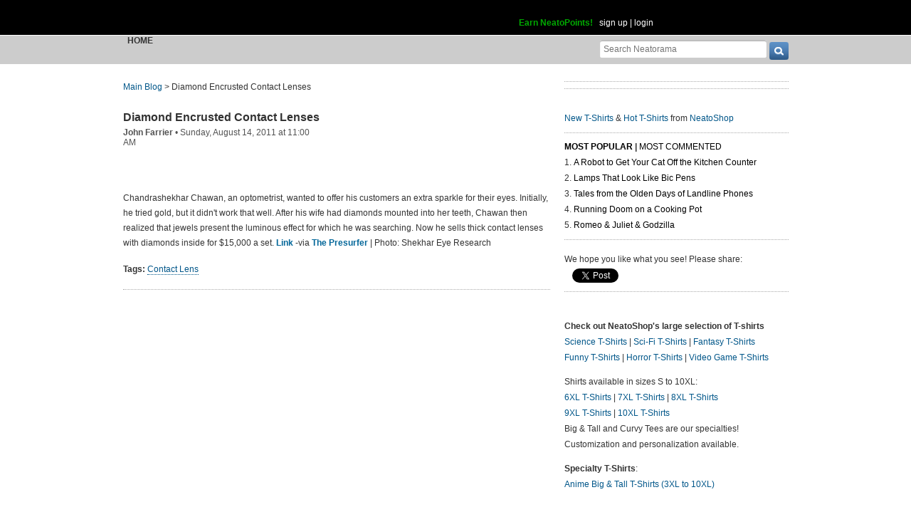

--- FILE ---
content_type: text/html; charset=UTF-8
request_url: https://www.neatorama.com/api/nonce/
body_size: 203
content:
{"time":1768932417,"hash":"792463aa5d851bb565b22e2e4558f898"}

--- FILE ---
content_type: text/html; charset=UTF-8
request_url: https://www.neatorama.com/comment/listing/
body_size: 2038
content:
"<article id=\"comment-64328\" data-type=\"post-40110\" data-parent=\"64328\" class=\"comment-single comment-by-5207 parent comm-parent-64328\" data-status=\"published\">\n  <div id=\"commentself-64328\" class=\"comment-self commentself-by-5207\">\n          \n      <span class=\"comm-tools\">\n                  \n                        <\/span>\n    \n    <footer>\n      <span class=\"byline\">\n                \n        <span class=\"author\">\n                    <span id=\"commname-64328\" class=\"name\"><a href=\"https:\/\/www.neatorama.com\/whois\/5207\/\" rel=\"author\" itemprop=\"author\" class=\"userlink author-name\" title=\"Profile for Ryan S - Member Since Aug 4th, 2012\">Ryan S<\/a><\/span>\n\n          \n                  <\/span>\n\n        <span> &bull; <\/span>\n\n                  <a href=\"https:\/\/www.neatorama.com\/2011\/08\/14\/diamond-encrusted-contact-lenses\/#comment-64328\" rel=\"nofollow\" title=\"Permanent link to this comment\" class=\"comm-date\">\n            \n          <time datetime=\"2011-08-14T12:18:21-0700\" pubdate>14Aug11 12:18pm<\/time>\n                  <\/a>\n        \n        <span> &bull; <\/span>\n\n        <span class=\"comm-likes\">\n                                <a href=\"#\" rel=\"nofollow\" class=\"comm-like icon-outer\" id=\"commlike-64328\" title=\"Like this comment\">\n              <span class=\"comm-liketext\">0<\/span>&nbsp;<span class=\"heart\"><\/span>\n            <\/a>\n                  <\/span>\n\n              <\/span>\n      \n          <\/footer>\n\n    <div class=\"comm-content\">\n      \n      <div class=\"comm-body\">The three kinds of doorways to hell are lust, anger and greed; therefore these three are so destructive to the embodied self must be abandoned. - Baghavad Gita 16:21<\/div>\n\n      <div class=\"comm-hidabuse\">\n        <em>Abusive comment hidden.<\/em>\n        <a href=\"#\" class=\"comm-showabuse\" id=\"commshowabuse-64328\">(Show it anyway.)<\/a>\n      <\/div>\n    <\/div>\n\n      <\/div> \n\n  \n  <\/article>\n<article id=\"comment-64329\" data-type=\"post-40110\" data-parent=\"64329\" class=\"comment-single comment-by-7464 parent comm-parent-64329\" data-status=\"published\">\n  <div id=\"commentself-64329\" class=\"comment-self commentself-by-7464\">\n          \n      <span class=\"comm-tools\">\n                  \n                        <\/span>\n    \n    <footer>\n      <span class=\"byline\">\n                \n        <span class=\"author\">\n                    <span id=\"commname-64329\" class=\"name\"><a href=\"https:\/\/www.neatorama.com\/whois\/7464\/\" rel=\"author\" itemprop=\"author\" class=\"userlink author-name\" title=\"Profile for Manticore - Member Since Aug 4th, 2012\">Manticore<\/a><\/span>\n\n          \n                  <\/span>\n\n        <span> &bull; <\/span>\n\n                  <a href=\"https:\/\/www.neatorama.com\/2011\/08\/14\/diamond-encrusted-contact-lenses\/#comment-64329\" rel=\"nofollow\" title=\"Permanent link to this comment\" class=\"comm-date\">\n            \n          <time datetime=\"2011-08-14T12:29:28-0700\" pubdate>14Aug11 12:29pm<\/time>\n                  <\/a>\n        \n        <span> &bull; <\/span>\n\n        <span class=\"comm-likes\">\n                                <a href=\"#\" rel=\"nofollow\" class=\"comm-like icon-outer\" id=\"commlike-64329\" title=\"Like this comment\">\n              <span class=\"comm-liketext\">0<\/span>&nbsp;<span class=\"heart\"><\/span>\n            <\/a>\n                  <\/span>\n\n              <\/span>\n      \n          <\/footer>\n\n    <div class=\"comm-content\">\n      \n      <div class=\"comm-body\">That, and the diamond teeth, for that matter, don't sound at all tacky.<br\/><br\/>Nope.<\/div>\n\n      <div class=\"comm-hidabuse\">\n        <em>Abusive comment hidden.<\/em>\n        <a href=\"#\" class=\"comm-showabuse\" id=\"commshowabuse-64329\">(Show it anyway.)<\/a>\n      <\/div>\n    <\/div>\n\n      <\/div> \n\n  \n  <\/article>\n<article id=\"comment-64330\" data-type=\"post-40110\" data-parent=\"64330\" class=\"comment-single comment-by-7523 parent comm-parent-64330\" data-status=\"published\">\n  <div id=\"commentself-64330\" class=\"comment-self commentself-by-7523\">\n          \n      <span class=\"comm-tools\">\n                  \n                        <\/span>\n    \n    <footer>\n      <span class=\"byline\">\n                \n        <span class=\"author\">\n                    <span id=\"commname-64330\" class=\"name\"><a href=\"https:\/\/www.neatorama.com\/whois\/7523\/\" rel=\"author\" itemprop=\"author\" class=\"userlink author-name\" title=\"Profile for Flippy Robot - Member Since Aug 4th, 2012\">Flippy Robot<\/a><\/span>\n\n          \n                  <\/span>\n\n        <span> &bull; <\/span>\n\n                  <a href=\"https:\/\/www.neatorama.com\/2011\/08\/14\/diamond-encrusted-contact-lenses\/#comment-64330\" rel=\"nofollow\" title=\"Permanent link to this comment\" class=\"comm-date\">\n            \n          <time datetime=\"2011-08-14T13:01:18-0700\" pubdate>14Aug11 1:01pm<\/time>\n                  <\/a>\n        \n        <span> &bull; <\/span>\n\n        <span class=\"comm-likes\">\n                                <a href=\"#\" rel=\"nofollow\" class=\"comm-like icon-outer\" id=\"commlike-64330\" title=\"Like this comment\">\n              <span class=\"comm-liketext\">0<\/span>&nbsp;<span class=\"heart\"><\/span>\n            <\/a>\n                  <\/span>\n\n              <\/span>\n      \n          <\/footer>\n\n    <div class=\"comm-content\">\n      \n      <div class=\"comm-body\">Why would I pay $15,000 to look like a soulless vampire? Those eyes look SCARY. Plus, he could have achieved the same effect with foil or something.<\/div>\n\n      <div class=\"comm-hidabuse\">\n        <em>Abusive comment hidden.<\/em>\n        <a href=\"#\" class=\"comm-showabuse\" id=\"commshowabuse-64330\">(Show it anyway.)<\/a>\n      <\/div>\n    <\/div>\n\n      <\/div> \n\n  \n  <\/article>\n<article id=\"comment-64331\" data-type=\"post-40110\" data-parent=\"64331\" class=\"comment-single comment-by-4045 parent comm-parent-64331\" data-status=\"published\">\n  <div id=\"commentself-64331\" class=\"comment-self commentself-by-4045\">\n          \n      <span class=\"comm-tools\">\n                  \n                        <\/span>\n    \n    <footer>\n      <span class=\"byline\">\n                \n        <span class=\"author\">\n                    <span id=\"commname-64331\" class=\"name\"><a href=\"https:\/\/www.neatorama.com\/whois\/4045\/\" rel=\"author\" itemprop=\"author\" class=\"userlink author-name\" title=\"Profile for LisaL - Member Since Aug 4th, 2012\">LisaL<\/a><\/span>\n\n          \n                  <\/span>\n\n        <span> &bull; <\/span>\n\n                  <a href=\"https:\/\/www.neatorama.com\/2011\/08\/14\/diamond-encrusted-contact-lenses\/#comment-64331\" rel=\"nofollow\" title=\"Permanent link to this comment\" class=\"comm-date\">\n            \n          <time datetime=\"2011-08-14T14:14:36-0700\" pubdate>14Aug11 2:14pm<\/time>\n                  <\/a>\n        \n        <span> &bull; <\/span>\n\n        <span class=\"comm-likes\">\n                                <a href=\"#\" rel=\"nofollow\" class=\"comm-like icon-outer\" id=\"commlike-64331\" title=\"Like this comment\">\n              <span class=\"comm-liketext\">0<\/span>&nbsp;<span class=\"heart\"><\/span>\n            <\/a>\n                  <\/span>\n\n              <\/span>\n      \n          <\/footer>\n\n    <div class=\"comm-content\">\n      \n      <div class=\"comm-body\">UGH. I can't even imagine blinking with those things on my eyes. How irritating would that be?<br\/>I've had one of those little bumps on my eye before a while ago and remember it just about driving me crazy whenever I blinked b\/c my eyelid would catch on it ever so slightly. So have a thick contact lense in... BLEH.<\/div>\n\n      <div class=\"comm-hidabuse\">\n        <em>Abusive comment hidden.<\/em>\n        <a href=\"#\" class=\"comm-showabuse\" id=\"commshowabuse-64331\">(Show it anyway.)<\/a>\n      <\/div>\n    <\/div>\n\n      <\/div> \n\n  \n  <\/article>\n<article id=\"comment-64332\" data-type=\"post-40110\" data-parent=\"64332\" class=\"comment-single comment-by-4217 parent comm-parent-64332\" data-status=\"published\">\n  <div id=\"commentself-64332\" class=\"comment-self commentself-by-4217\">\n          \n      <span class=\"comm-tools\">\n                  \n                        <\/span>\n    \n    <footer>\n      <span class=\"byline\">\n                \n        <span class=\"author\">\n                    <span id=\"commname-64332\" class=\"name\"><a href=\"https:\/\/www.neatorama.com\/whois\/4217\/\" rel=\"author\" itemprop=\"author\" class=\"userlink author-name\" title=\"Profile for raf3 - Member Since Aug 4th, 2012\">raf3<\/a><\/span>\n\n          \n                  <\/span>\n\n        <span> &bull; <\/span>\n\n                  <a href=\"https:\/\/www.neatorama.com\/2011\/08\/14\/diamond-encrusted-contact-lenses\/#comment-64332\" rel=\"nofollow\" title=\"Permanent link to this comment\" class=\"comm-date\">\n            \n          <time datetime=\"2011-08-15T03:50:30-0700\" pubdate>15Aug11 3:50am<\/time>\n                  <\/a>\n        \n        <span> &bull; <\/span>\n\n        <span class=\"comm-likes\">\n                                <a href=\"#\" rel=\"nofollow\" class=\"comm-like icon-outer\" id=\"commlike-64332\" title=\"Like this comment\">\n              <span class=\"comm-liketext\">0<\/span>&nbsp;<span class=\"heart\"><\/span>\n            <\/a>\n                  <\/span>\n\n              <\/span>\n      \n          <\/footer>\n\n    <div class=\"comm-content\">\n      \n      <div class=\"comm-body\">Nice to see that other countries also have people with more money than sense.<\/div>\n\n      <div class=\"comm-hidabuse\">\n        <em>Abusive comment hidden.<\/em>\n        <a href=\"#\" class=\"comm-showabuse\" id=\"commshowabuse-64332\">(Show it anyway.)<\/a>\n      <\/div>\n    <\/div>\n\n      <\/div> \n\n  \n  <\/article>\n<article id=\"comment-64333\" data-type=\"post-40110\" data-parent=\"64333\" class=\"comment-single comment-by-13393 parent comm-parent-64333\" data-status=\"published\">\n  <div id=\"commentself-64333\" class=\"comment-self commentself-by-13393\">\n          \n      <span class=\"comm-tools\">\n                  \n                        <\/span>\n    \n    <footer>\n      <span class=\"byline\">\n                \n        <span class=\"author\">\n                    <span id=\"commname-64333\" class=\"name\"><a href=\"https:\/\/www.neatorama.com\/whois\/13393\/\" rel=\"author\" itemprop=\"author\" class=\"userlink author-name\" title=\"Profile for Sarah Coles - Member Since Aug 7th, 2012\">Sarah Coles<\/a><\/span>\n\n          \n                  <\/span>\n\n        <span> &bull; <\/span>\n\n                  <a href=\"https:\/\/www.neatorama.com\/2011\/08\/14\/diamond-encrusted-contact-lenses\/#comment-64333\" rel=\"nofollow\" title=\"Permanent link to this comment\" class=\"comm-date\">\n            \n          <time datetime=\"2011-09-05T03:25:02-0700\" pubdate>05Sep11 3:25am<\/time>\n                  <\/a>\n        \n        <span> &bull; <\/span>\n\n        <span class=\"comm-likes\">\n                                <a href=\"#\" rel=\"nofollow\" class=\"comm-like icon-outer\" id=\"commlike-64333\" title=\"Like this comment\">\n              <span class=\"comm-liketext\">0<\/span>&nbsp;<span class=\"heart\"><\/span>\n            <\/a>\n                  <\/span>\n\n              <\/span>\n      \n          <\/footer>\n\n    <div class=\"comm-content\">\n      \n      <div class=\"comm-body\">15000$ for looking like  weirdo or a vampire. :O .. Can't imagine those thick lenses in my eyes and its obvious harm which it may cause to the eyes. Wonder why people make such things...<\/div>\n\n      <div class=\"comm-hidabuse\">\n        <em>Abusive comment hidden.<\/em>\n        <a href=\"#\" class=\"comm-showabuse\" id=\"commshowabuse-64333\">(Show it anyway.)<\/a>\n      <\/div>\n    <\/div>\n\n      <\/div> \n\n  \n  <\/article>\n"

--- FILE ---
content_type: text/html; charset=UTF-8
request_url: https://www.neatorama.com/api/shop_panel/
body_size: 674
content:
{"html":"<style type=\"text\/css\">.shoprotator{display:block;margin-left:auto;margin-right:auto;text-align:center;width:100%}.shoprotator ul{display:inline-block;padding:0;margin:0}.shoprotator li{float:left;height:185px;list-style:none outside none;margin-left:auto;margin-right:auto;padding:5px;text-align:center;width:140px}.shoprotator li img{width:140px;height:140px}<\/style><div\nclass=\"shoprotator\"><ul><li> <a\nhref=\"https:\/\/www.neatoshop.com\/product\/Gizmo-3d?tag=7042\" style=\"border:none\"><img\nsrc=\"https:\/\/static.neatoshop.com\/thumbprodimg\/Gizmo-3d.jpg?v=2062220505y&color=black\" width=\"150\" height=\"150\" border=\"0\" alt=\"Gizmo 3d\"\/><br\/>Gizmo 3d<\/a><\/li><li> <a\nhref=\"https:\/\/www.neatoshop.com\/product\/Aliens-5?tag=7042\" style=\"border:none\"><img\nsrc=\"https:\/\/static.neatoshop.com\/thumbprodimg\/Aliens-5.jpg?v=2134332030y&color=sand\" width=\"150\" height=\"150\" border=\"0\" alt=\"Aliens?\"\/><br\/>Aliens?<\/a><\/li><li> <a\nhref=\"https:\/\/www.neatoshop.com\/product\/Fulgore?tag=7042\" style=\"border:none\"><img\nsrc=\"https:\/\/static.neatoshop.com\/thumbprodimg\/Fulgore.jpg?v=2998448547y&color=blue\" width=\"150\" height=\"150\" border=\"0\" alt=\"Fulgore\"\/><br\/>Fulgore<\/a><\/li><li> <a\nhref=\"https:\/\/www.neatoshop.com\/product\/Anarchy-Kart-Klub?tag=7042\" style=\"border:none\"><img\nsrc=\"https:\/\/static.neatoshop.com\/thumbprodimg\/Anarchy-Kart-Klub.jpg?v=1827244009y&color=black\" width=\"150\" height=\"150\" border=\"0\" alt=\"Anarchy Kart Klub\"\/><br\/>Anarchy Kart Klub<\/a><\/li><\/ul><div\nstyle=\"clear:both;\"><\/div><\/div>"}

--- FILE ---
content_type: text/css; charset=UTF-8
request_url: https://uploads.neatorama.com/min/css/2021073101/global.css?u=c;ed4548f297bded60c15f3bbd98ab62a6
body_size: -76
content:
html.mobile .no-mobile{display:none !important}html.no-mobile .mobile{display:none !important}#mobile-checker,#handheld-checker{display:none;position:absolute;left:-12345px;height:1px;width:1px}@media (max-device-width: 480px){#mobile-checker{display:block}}@media (device-width: 320px) and (-webkit-device-pixel-ratio: 1),(max-device-width: 480px) and (-webkit-min-device-pixel-ratio: 2){#handheld-checker{display:block}}